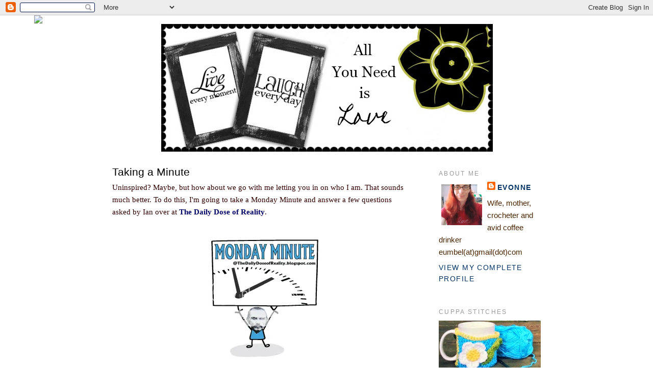

--- FILE ---
content_type: text/html; charset=UTF-8
request_url: http://www.theumbels.com/2010/04/taking-minute.html?showComment=1271708689689
body_size: 15527
content:
<!DOCTYPE html>
<html dir='ltr' xmlns='http://www.w3.org/1999/xhtml' xmlns:b='http://www.google.com/2005/gml/b' xmlns:data='http://www.google.com/2005/gml/data' xmlns:expr='http://www.google.com/2005/gml/expr'>
<head>
<link href='https://www.blogger.com/static/v1/widgets/55013136-widget_css_bundle.css' rel='stylesheet' type='text/css'/>
<meta content='text/html; charset=UTF-8' http-equiv='Content-Type'/>
<meta content='blogger' name='generator'/>
<link href='http://www.theumbels.com/favicon.ico' rel='icon' type='image/x-icon'/>
<link href='http://www.theumbels.com/2010/04/taking-minute.html' rel='canonical'/>
<link rel="alternate" type="application/atom+xml" title="All You Need is Love - Atom" href="http://www.theumbels.com/feeds/posts/default" />
<link rel="alternate" type="application/rss+xml" title="All You Need is Love - RSS" href="http://www.theumbels.com/feeds/posts/default?alt=rss" />
<link rel="service.post" type="application/atom+xml" title="All You Need is Love - Atom" href="https://www.blogger.com/feeds/3809331509777874056/posts/default" />

<link rel="alternate" type="application/atom+xml" title="All You Need is Love - Atom" href="http://www.theumbels.com/feeds/6110864938665257287/comments/default" />
<!--Can't find substitution for tag [blog.ieCssRetrofitLinks]-->
<link href='http://i995.photobucket.com/albums/af80/igreenberg/mondayminut250.png' rel='image_src'/>
<meta content='http://www.theumbels.com/2010/04/taking-minute.html' property='og:url'/>
<meta content='Taking a Minute' property='og:title'/>
<meta content='Uninspired?  Maybe, but how about we go with me letting you in on who I am.  That sounds much better.  To do this, I&#39;m going to take a Monda...' property='og:description'/>
<meta content='https://lh3.googleusercontent.com/blogger_img_proxy/AEn0k_s-I5q-kI9Gysys3HThIaj3gNWlGeJf8iw0t0V_CivoLz6rOT1LotAbG50luVVTaHTIh8_hHFfG79siZTM_8tuJW2ZZWxQelzLQ-3q3hnTzpzSA1GK4R2hV4YvhOFpqcFVxwfhxEYjTTA=w1200-h630-p-k-no-nu' property='og:image'/>
<title>All You Need is Love: Taking a Minute</title>
<style id='page-skin-1' type='text/css'><!--
/*
-----------------------------------------------
Blogger Template Style
Name:     Minima
Date:     26 Feb 2004
Updated by: Blogger Team
----------------------------------------------- */
/* Variable definitions
====================
<Variable name="bgcolor" description="Page Background Color"
type="color" default="#fff">
<Variable name="textcolor" description="Text Color"
type="color" default="#333">
<Variable name="linkcolor" description="Link Color"
type="color" default="#58a">
<Variable name="pagetitlecolor" description="Blog Title Color"
type="color" default="#666">
<Variable name="descriptioncolor" description="Blog Description Color"
type="color" default="#999">
<Variable name="titlecolor" description="Post Title Color"
type="color" default="#c60">
<Variable name="bordercolor" description="Border Color"
type="color" default="#ccc">
<Variable name="sidebarcolor" description="Sidebar Title Color"
type="color" default="#999">
<Variable name="sidebartextcolor" description="Sidebar Text Color"
type="color" default="#666">
<Variable name="visitedlinkcolor" description="Visited Link Color"
type="color" default="#999">
<Variable name="bodyfont" description="Text Font"
type="font" default="normal normal 100% Georgia, Serif">
<Variable name="headerfont" description="Sidebar Title Font"
type="font"
default="normal normal 78% 'Trebuchet MS',Trebuchet,Arial,Verdana,Sans-serif">
<Variable name="pagetitlefont" description="Blog Title Font"
type="font"
default="normal normal 200% Georgia, Serif">
<Variable name="descriptionfont" description="Blog Description Font"
type="font"
default="normal normal 78% 'Trebuchet MS', Trebuchet, Arial, Verdana, Sans-serif">
<Variable name="postfooterfont" description="Post Footer Font"
type="font"
default="normal normal 78% 'Trebuchet MS', Trebuchet, Arial, Verdana, Sans-serif">
<Variable name="startSide" description="Side where text starts in blog language"
type="automatic" default="left">
<Variable name="endSide" description="Side where text ends in blog language"
type="automatic" default="right">
*/
/* Use this with templates/template-twocol.html */
body {
background:#ffffff;
margin:0;
color:#4c2600;
font:x-small Georgia Serif;
font-size/* */:/**/small;
font-size: /**/small;
text-align: center;
}
a:link {
color:#003366;
text-decoration:none;
}
a:visited {
color:#999999;
text-decoration:none;
}
a:hover {
color:#000000;
text-decoration:underline;
}
a img {
border-width:0;
}
/* Header
-----------------------------------------------
*/
#header-wrapper {
width:660px;
margin:0 auto 10px;
border:1px solid #ffffff;
}
#header-inner {
background-position: center;
margin-left: auto;
margin-right: auto;
}
#header {
margin: 5px;
border: 1px solid #ffffff;
text-align: center;
color:#666666;
}
#header h1 {
margin:5px 5px 0;
padding:15px 20px .25em;
line-height:1.2em;
text-transform:uppercase;
letter-spacing:.2em;
font: normal normal 200% Georgia, Serif;
}
#header a {
color:#666666;
text-decoration:none;
}
#header a:hover {
color:#666666;
}
#header .description {
margin:0 5px 5px;
padding:0 20px 15px;
max-width:700px;
text-transform:uppercase;
letter-spacing:.2em;
line-height: 1.4em;
font: normal normal 78% 'Trebuchet MS', Trebuchet, Arial, Verdana, Sans-serif;
color: #999999;
}
#header img {
margin-left: auto;
margin-right: auto;
}
/* Outer-Wrapper
----------------------------------------------- */
#outer-wrapper {
width: 840px;
margin:0 auto;
padding:10px;
text-align:left;
font: normal normal 15px 'Trebuchet MS', Trebuchet, sans-serif;;
}
#main-wrapper {
width: 575px;
float: left;
word-wrap: break-word; /* fix for long text breaking sidebar float in IE */
overflow: hidden;     /* fix for long non-text content breaking IE sidebar float */
}
#sidebar-wrapper {
width: 200px;
float: right;
word-wrap: break-word; /* fix for long text breaking sidebar float in IE */
overflow: hidden;      /* fix for long non-text content breaking IE sidebar float */
}
/* Headings
----------------------------------------------- */
h2 {
margin:1.5em 0 .75em;
font:normal normal 78% 'Trebuchet MS',Trebuchet,Arial,Verdana,Sans-serif;
line-height: 1.4em;
text-transform:uppercase;
letter-spacing:.2em;
color:#999999;
}
/* Posts
-----------------------------------------------
*/
h2.date-header {
margin:1.5em 0 .5em;
}
.post {
margin:.5em 0 1.5em;
border-bottom:1px dotted #ffffff;
padding-bottom:1.5em;
}
.post h3 {
margin:.25em 0 0;
padding:0 0 4px;
font-size:140%;
font-weight:normal;
line-height:1.4em;
color:#000000;
}
.post h3 a, .post h3 a:visited, .post h3 strong {
display:block;
text-decoration:none;
color:#000000;
font-weight:normal;
}
.post h3 strong, .post h3 a:hover {
color:#4c2600;
}
.post-body {
margin:0 0 .75em;
line-height:1.6em;
}
.post-body blockquote {
line-height:1.3em;
}
.post-footer {
margin: .75em 0;
color:#999999;
text-transform:uppercase;
letter-spacing:.1em;
font: normal normal 95% 'Trebuchet MS', Trebuchet, Arial, Verdana, Sans-serif;
line-height: 1.4em;
}
.comment-link {
margin-left:.6em;
}
.post img, table.tr-caption-container {
padding:4px;
border:1px solid #ffffff;
}
.tr-caption-container img {
border: none;
padding: 0;
}
.post blockquote {
margin:1em 20px;
}
.post blockquote p {
margin:.75em 0;
}
/* Comments
----------------------------------------------- */
#comments h4 {
margin:1em 0;
font-weight: bold;
line-height: 1.4em;
text-transform:uppercase;
letter-spacing:.2em;
color: #999999;
}
#comments-block {
margin:1em 0 1.5em;
line-height:1.6em;
}
#comments-block .comment-author {
margin:.5em 0;
}
#comments-block .comment-body {
margin:.25em 0 0;
}
#comments-block .comment-footer {
margin:-.25em 0 2em;
line-height: 1.4em;
text-transform:uppercase;
letter-spacing:.1em;
}
#comments-block .comment-body p {
margin:0 0 .75em;
}
.deleted-comment {
font-style:italic;
color:gray;
}
#blog-pager-newer-link {
float: left;
}
#blog-pager-older-link {
float: right;
}
#blog-pager {
text-align: center;
}
.feed-links {
clear: both;
line-height: 2.5em;
}
/* Sidebar Content
----------------------------------------------- */
.sidebar {
color: #4c2600;
line-height: 1.5em;
}
.sidebar ul {
list-style:none;
margin:0 0 0;
padding:0 0 0;
}
.sidebar li {
margin:0;
padding-top:0;
padding-right:0;
padding-bottom:.25em;
padding-left:15px;
text-indent:-15px;
line-height:1.5em;
}
.sidebar .widget, .main .widget {
border-bottom:1px dotted #ffffff;
margin:0 0 1.5em;
padding:0 0 1.5em;
}
.main .Blog {
border-bottom-width: 0;
}
/* Profile
----------------------------------------------- */
.profile-img {
float: left;
margin-top: 0;
margin-right: 5px;
margin-bottom: 5px;
margin-left: 0;
padding: 4px;
border: 1px solid #ffffff;
}
.profile-data {
margin:0;
text-transform:uppercase;
letter-spacing:.1em;
font: normal normal 95% 'Trebuchet MS', Trebuchet, Arial, Verdana, Sans-serif;
color: #999999;
font-weight: bold;
line-height: 1.6em;
}
.profile-datablock {
margin:.5em 0 .5em;
}
.profile-textblock {
margin: 0.5em 0;
line-height: 1.6em;
}
.profile-link {
font: normal normal 95% 'Trebuchet MS', Trebuchet, Arial, Verdana, Sans-serif;
text-transform: uppercase;
letter-spacing: .1em;
}
/* Footer
----------------------------------------------- */
#footer {
width:660px;
clear:both;
margin:0 auto;
padding-top:15px;
line-height: 1.6em;
text-transform:uppercase;
letter-spacing:.1em;
text-align: center;
}

--></style>
<link href='http://www.iconj.com/ico/t/4/t4e8ojxoil.ico' rel='shortcut icon'/>
<link href='http://loveisall.webs.com/sifr.css' media='all' rel='stylesheet' type='text/css'/>
<script src='http://loveisall.webs.com/sifr.js' type='text/javascript'></script>
<script src='http://loveisall.webs.com/blogger-sifr.js' type='text/javascript'></script>
<link href='https://www.blogger.com/dyn-css/authorization.css?targetBlogID=3809331509777874056&amp;zx=1b92b9e7-5db2-498d-bf3a-ec3c33570eae' media='none' onload='if(media!=&#39;all&#39;)media=&#39;all&#39;' rel='stylesheet'/><noscript><link href='https://www.blogger.com/dyn-css/authorization.css?targetBlogID=3809331509777874056&amp;zx=1b92b9e7-5db2-498d-bf3a-ec3c33570eae' rel='stylesheet'/></noscript>
<meta name='google-adsense-platform-account' content='ca-host-pub-1556223355139109'/>
<meta name='google-adsense-platform-domain' content='blogspot.com'/>

</head>
<body>
<div class='navbar section' id='navbar'><div class='widget Navbar' data-version='1' id='Navbar1'><script type="text/javascript">
    function setAttributeOnload(object, attribute, val) {
      if(window.addEventListener) {
        window.addEventListener('load',
          function(){ object[attribute] = val; }, false);
      } else {
        window.attachEvent('onload', function(){ object[attribute] = val; });
      }
    }
  </script>
<div id="navbar-iframe-container"></div>
<script type="text/javascript" src="https://apis.google.com/js/platform.js"></script>
<script type="text/javascript">
      gapi.load("gapi.iframes:gapi.iframes.style.bubble", function() {
        if (gapi.iframes && gapi.iframes.getContext) {
          gapi.iframes.getContext().openChild({
              url: 'https://www.blogger.com/navbar/3809331509777874056?po\x3d6110864938665257287\x26origin\x3dhttp://www.theumbels.com',
              where: document.getElementById("navbar-iframe-container"),
              id: "navbar-iframe"
          });
        }
      });
    </script><script type="text/javascript">
(function() {
var script = document.createElement('script');
script.type = 'text/javascript';
script.src = '//pagead2.googlesyndication.com/pagead/js/google_top_exp.js';
var head = document.getElementsByTagName('head')[0];
if (head) {
head.appendChild(script);
}})();
</script>
</div></div>
<div id='outer-wrapper'><div id='wrap2'>
<!-- skip links for text browsers -->
<span id='skiplinks' style='display:none;'>
<a href='#main'>skip to main </a> |
      <a href='#sidebar'>skip to sidebar</a>
</span>
<div id='header-wrapper'>
<div class='header section' id='header'><div class='widget Header' data-version='1' id='Header1'>
<div id='header-inner'>
<a href='http://www.theumbels.com/' style='display: block'>
<img alt='All You Need is Love' height='250px; ' id='Header1_headerimg' src='https://blogger.googleusercontent.com/img/b/R29vZ2xl/AVvXsEj4z_7Fy8-fdRQzvJfoMvliMY8WXsNTsEAbtK90qAVyVECp3ovC6GgA8nvUfAiOdWxuQtgrEcxTmIR_Io1lFB08fv_i6vRlKYFPVMzdf9501VWiC9fHMq6lUMl3JuDo7VYBmZkbRZNZwY8/s650/puckerupbannercopy.jpg' style='display: block' width='650px; '/>
</a>
</div>
</div></div>
</div>
<div id='content-wrapper'>
<div id='crosscol-wrapper' style='text-align:center'>
<div class='crosscol no-items section' id='crosscol'></div>
</div>
<div id='main-wrapper'>
<div class='main section' id='main'><div class='widget Blog' data-version='1' id='Blog1'>
<div class='blog-posts hfeed'>

          <div class="date-outer">
        

          <div class="date-posts">
        
<div class='post-outer'>
<div class='post hentry'>
<a name='6110864938665257287'></a>
<h3 class='post-title entry-title'>
<a href='http://www.theumbels.com/2010/04/taking-minute.html'>Taking a Minute</a>
</h3>
<div class='post-header-line-1'></div>
<div class='post-body entry-content'>
<span style="color: rgb(51, 0, 0);font-family:trebuchet ms;" >Uninspired?  Maybe, but how about we go with me letting you in on who I am.  That sounds much better.  To do this, I'm going to take a Monday Minute and answer a few questions asked by Ian over at <a href="http://thedailydoseofreality.blogspot.com/" style="font-weight: bold; color: rgb(0, 0, 102);" target="_blank">The Daily Dose of Reality</a>.<br /><br /><center><a href="http://thedailydoseofreality.blogspot.com/2010/04/monday-minute-for-4192010.html" target="_blank" title="Monday Minute"><img alt="Monday Minute" border="0" src="http://i995.photobucket.com/albums/af80/igreenberg/mondayminut250.png" /></a></center><br /></span><b>1 - Ever take a shit in the woods?<br /></b><span style="color: rgb(51, 0, 0);"><span style="font-family:trebuchet ms;">If by "in the woods' you mean an outhouse placed at the far end of a camp site, then yes.  A few years ago we went camping with some friends.  One of our friend's family had a cabin.  I'm still trying to figure out how this cabin had electricity, a stove, a microwave, and running water, but no bathroom other than the outhouse.<br /><br /><br /></span></span><b>2 - If you won $1,000, what's the  first thing you would do with it  besides give me a cut?</b><b><span style="color: rgb(51, 0, 0);"><span style="font-family:trebuchet ms;"></span></span><br /></b><span style="color: rgb(51, 0, 0);"><span style="font-family:trebuchet ms;">The first thing I would do would get myself pampered with a decent haircut.  If that's the kind of cut you mean, than you are more than welcome to come with me!  When I go to the hairdresser I went to growing up, as opposed to the el-cheepo one closer to my house, I always get an awesome haircut.  I vow to go back in 6-8 weeks for a trim, but then I never go.  This results in long bushy, uncontrollable hair.  Now you see why my hair is almost always in a ponytail!<br /><br />After getting a haircut, I would treat myself to some new clothes.  I'm always buying things for the kids, so anything that I want gets put n the back burner.  This would be the perfect opportunity to spoil myself, even though I would probably pick them up something little anyway.<br /><br /></span></span><b>3 - What's  your favorite phrase?</b><br /><span style="color: rgb(51, 0, 0);"><span style="font-family:trebuchet ms;"><span style="color: rgb(51, 0, 0);"><span style="font-family:trebuchet ms;">My favorite word is "awesome" and I'm sure I say it way more than necessary.  As for actual phrases... it's hockey season, and more importantly, hockey playoffs.  Let me just sneak it in here that my boys are on fire!  Go, Pens, go!  Ok, back to phrases.  The Pens have this guy that does the commentary for their games - Mike Lange.  He used to do the tv games, a bunch of stuff happened, and now he's on the radio.  Mike Lange has some awesome phrases.  Not one of them makes sense, except for maybe "Elvis has left the building".  <a href="http://en.wikiquote.org/wiki/Mike_Lange" style="font-weight: bold; color: rgb(0, 0, 102);" target="_blank">Here's a link</a> to a few of his most common, but my favorite is one I heard this morning.  "Well, shave my beard with a rusty razor!"  See, makes no sense.<br /><br /></span></span></span></span><b>4 - Fill in the blank - the world would be a  better place if ______  left the planet.<br /><span style="color: rgb(51, 0, 0);"><span style="font-family:trebuchet ms;"></span></span></b><span style="color: rgb(51, 0, 0);"><span style="font-family:trebuchet ms;">Stupid people.  Enough said!<br /><br /><br /></span></span><b>5 -  How do you take your coffee or tea?<br /></b><span style="color: rgb(51, 0, 0);"><span style="font-family:trebuchet ms;">Like my man - hot and strong!</span></span><b><span style="color: rgb(51, 0, 0);"><span style="font-family:trebuchet ms;"></span></span><br /></b><br /><br /><span style="color: rgb(51, 0, 0);font-family:trebuchet ms;" >Until next time...</span>.<br /><center><br /><img src="http://i452.photobucket.com/albums/qq250/smiles4jude/Sports/Steelers-1-1.gif" style="width: 193px; height: 187px;" /></center>
<p><div style='float:left; margin-bottom:10px;'>
<script type='text/javascript'>
tweetmeme_url = 'http://www.theumbels.com/2010/04/taking-minute.html';
tweetmeme_source ='_MamaJules_';
</script>
<script src='http://tweetmeme.com/i/scripts/button.js' type='text/javascript'> </script>
</div>
</p>
<div style='clear: both;'></div>
</div>
<div class='post-footer'>
<div class='post-footer-line post-footer-line-1'><span class='post-author vcard'>
</span>
<span class='post-timestamp'>
at
<a class='timestamp-link' href='http://www.theumbels.com/2010/04/taking-minute.html' rel='bookmark' title='permanent link'><abbr class='published' title='2010-04-19T08:41:00-04:00'>4/19/2010</abbr></a>
</span>
</div>
<div class='post-footer-line post-footer-line-2'><span class='post-comment-link'>
</span>
<span class='post-labels'>
</span>
<span class='post-icons'>
<span class='item-control blog-admin pid-771497906'>
<a href='https://www.blogger.com/post-edit.g?blogID=3809331509777874056&postID=6110864938665257287&from=pencil' title='Edit Post'>
<img alt='' class='icon-action' height='18' src='https://resources.blogblog.com/img/icon18_edit_allbkg.gif' width='18'/>
</a>
</span>
</span>
</div>
<div class='post-footer-line post-footer-line-3'></div>
</div>
</div>
<div class='comments' id='comments'>
<a name='comments'></a>
<h4>9 comments:</h4>
<div id='Blog1_comments-block-wrapper'>
<dl class='avatar-comment-indent' id='comments-block'>
<dt class='comment-author ' id='c6173885130904560155'>
<a name='c6173885130904560155'></a>
<div class="avatar-image-container vcard"><span dir="ltr"><a href="https://www.blogger.com/profile/05008496338777404036" target="" rel="nofollow" onclick="" class="avatar-hovercard" id="av-6173885130904560155-05008496338777404036"><img src="https://resources.blogblog.com/img/blank.gif" width="35" height="35" class="delayLoad" style="display: none;" longdesc="//blogger.googleusercontent.com/img/b/R29vZ2xl/AVvXsEjbkcQy-sjrDC3seTwgccVhXXXd9b6qeBFZ7KfllNZXOeS49Kl7k0t5PlQfWeKjS-dAtakqzZD2vinT2aY9WCSmZFNSttTGzBpTMAe7KZXil3IrOiMWDfuJlNtjbJf70eg/s45-c/Kmama2.jpg" alt="" title="Kmama">

<noscript><img src="//blogger.googleusercontent.com/img/b/R29vZ2xl/AVvXsEjbkcQy-sjrDC3seTwgccVhXXXd9b6qeBFZ7KfllNZXOeS49Kl7k0t5PlQfWeKjS-dAtakqzZD2vinT2aY9WCSmZFNSttTGzBpTMAe7KZXil3IrOiMWDfuJlNtjbJf70eg/s45-c/Kmama2.jpg" width="35" height="35" class="photo" alt=""></noscript></a></span></div>
<a href='https://www.blogger.com/profile/05008496338777404036' rel='nofollow'>Kmama</a>
said...
</dt>
<dd class='comment-body' id='Blog1_cmt-6173885130904560155'>
<p>
LOL at the hockey commentator.  I love funny sayings like that!
</p>
</dd>
<dd class='comment-footer'>
<span class='comment-timestamp'>
<a href='http://www.theumbels.com/2010/04/taking-minute.html?showComment=1271684615924#c6173885130904560155' title='comment permalink'>
April 19, 2010 at 9:43&#8239;AM
</a>
<span class='item-control blog-admin pid-837685173'>
<a class='comment-delete' href='https://www.blogger.com/comment/delete/3809331509777874056/6173885130904560155' title='Delete Comment'>
<img src='https://resources.blogblog.com/img/icon_delete13.gif'/>
</a>
</span>
</span>
</dd>
<dt class='comment-author ' id='c8093274580352451201'>
<a name='c8093274580352451201'></a>
<div class="avatar-image-container vcard"><span dir="ltr"><a href="https://www.blogger.com/profile/10513249357085004389" target="" rel="nofollow" onclick="" class="avatar-hovercard" id="av-8093274580352451201-10513249357085004389"><img src="https://resources.blogblog.com/img/blank.gif" width="35" height="35" class="delayLoad" style="display: none;" longdesc="//blogger.googleusercontent.com/img/b/R29vZ2xl/AVvXsEiYr1B03dST8pmoS4lLEknh4ldIl0_7nWffNyLQG-13GZxFrELSCulk0sNDU1NuHafjG4CaJGNDv6-dVW0hrCPNeDNiz7zLGKYfUwE0vXkQMt5R_UGEAD0gKFGYb4rGn-I/s45-c/IMG_2671.jpg" alt="" title="Amy">

<noscript><img src="//blogger.googleusercontent.com/img/b/R29vZ2xl/AVvXsEiYr1B03dST8pmoS4lLEknh4ldIl0_7nWffNyLQG-13GZxFrELSCulk0sNDU1NuHafjG4CaJGNDv6-dVW0hrCPNeDNiz7zLGKYfUwE0vXkQMt5R_UGEAD0gKFGYb4rGn-I/s45-c/IMG_2671.jpg" width="35" height="35" class="photo" alt=""></noscript></a></span></div>
<a href='https://www.blogger.com/profile/10513249357085004389' rel='nofollow'>Amy</a>
said...
</dt>
<dd class='comment-body' id='Blog1_cmt-8093274580352451201'>
<p>
this was a pretty interesting question and answers.. <br /><br />I love sweet tea.. Thanks for the nice comments today..
</p>
</dd>
<dd class='comment-footer'>
<span class='comment-timestamp'>
<a href='http://www.theumbels.com/2010/04/taking-minute.html?showComment=1271686709179#c8093274580352451201' title='comment permalink'>
April 19, 2010 at 10:18&#8239;AM
</a>
<span class='item-control blog-admin pid-1107077776'>
<a class='comment-delete' href='https://www.blogger.com/comment/delete/3809331509777874056/8093274580352451201' title='Delete Comment'>
<img src='https://resources.blogblog.com/img/icon_delete13.gif'/>
</a>
</span>
</span>
</dd>
<dt class='comment-author ' id='c277169231605170659'>
<a name='c277169231605170659'></a>
<div class="avatar-image-container avatar-stock"><span dir="ltr"><img src="//resources.blogblog.com/img/blank.gif" width="35" height="35" alt="" title="Anonymous">

</span></div>
Anonymous
said...
</dt>
<dd class='comment-body' id='Blog1_cmt-277169231605170659'>
<p>
great questions..and your answers...priceless;)
</p>
</dd>
<dd class='comment-footer'>
<span class='comment-timestamp'>
<a href='http://www.theumbels.com/2010/04/taking-minute.html?showComment=1271693125571#c277169231605170659' title='comment permalink'>
April 19, 2010 at 12:05&#8239;PM
</a>
<span class='item-control blog-admin pid-569254222'>
<a class='comment-delete' href='https://www.blogger.com/comment/delete/3809331509777874056/277169231605170659' title='Delete Comment'>
<img src='https://resources.blogblog.com/img/icon_delete13.gif'/>
</a>
</span>
</span>
</dd>
<dt class='comment-author ' id='c2441057707713045133'>
<a name='c2441057707713045133'></a>
<div class="avatar-image-container vcard"><span dir="ltr"><a href="https://www.blogger.com/profile/03973364439253187908" target="" rel="nofollow" onclick="" class="avatar-hovercard" id="av-2441057707713045133-03973364439253187908"><img src="https://resources.blogblog.com/img/blank.gif" width="35" height="35" class="delayLoad" style="display: none;" longdesc="//blogger.googleusercontent.com/img/b/R29vZ2xl/AVvXsEig-JOkKV2HzAZcQbS5PsFr5lwBuGbMPO9evkVO2cfz039QluKMex4zRK5Tj2YLGPYLkN4GR3FiD0PScm9pA7Mas66IgVPcuzr1n7gEJuHxugn-17QR85OCf-di---8CJQ/s45-c/mercurialbutton.jpg" alt="" title="My Mercurial Nature">

<noscript><img src="//blogger.googleusercontent.com/img/b/R29vZ2xl/AVvXsEig-JOkKV2HzAZcQbS5PsFr5lwBuGbMPO9evkVO2cfz039QluKMex4zRK5Tj2YLGPYLkN4GR3FiD0PScm9pA7Mas66IgVPcuzr1n7gEJuHxugn-17QR85OCf-di---8CJQ/s45-c/mercurialbutton.jpg" width="35" height="35" class="photo" alt=""></noscript></a></span></div>
<a href='https://www.blogger.com/profile/03973364439253187908' rel='nofollow'>My Mercurial Nature</a>
said...
</dt>
<dd class='comment-body' id='Blog1_cmt-2441057707713045133'>
<p>
I&#39;m convinced that all sports commentators have zero control over what comes out of their mouths! Too funny!
</p>
</dd>
<dd class='comment-footer'>
<span class='comment-timestamp'>
<a href='http://www.theumbels.com/2010/04/taking-minute.html?showComment=1271694126078#c2441057707713045133' title='comment permalink'>
April 19, 2010 at 12:22&#8239;PM
</a>
<span class='item-control blog-admin pid-246618299'>
<a class='comment-delete' href='https://www.blogger.com/comment/delete/3809331509777874056/2441057707713045133' title='Delete Comment'>
<img src='https://resources.blogblog.com/img/icon_delete13.gif'/>
</a>
</span>
</span>
</dd>
<dt class='comment-author ' id='c2983054256457317647'>
<a name='c2983054256457317647'></a>
<div class="avatar-image-container vcard"><span dir="ltr"><a href="https://www.blogger.com/profile/02529859630615522678" target="" rel="nofollow" onclick="" class="avatar-hovercard" id="av-2983054256457317647-02529859630615522678"><img src="https://resources.blogblog.com/img/blank.gif" width="35" height="35" class="delayLoad" style="display: none;" longdesc="//blogger.googleusercontent.com/img/b/R29vZ2xl/AVvXsEgjaAv1UqBxHnPaA-QAQy_0CuhqEIn_zyu8dHhLw3talP6Cxc6xsUpeF_XH3AApkmWjx-B-G73Kl6FMDzEnrObRdsPBTiYvdOv2ehd5pJG3Pf9O4SU3uA7OLPnXWLHspg/s45-c/Moroni-Temple-Icon.png" alt="" title="Claremont First Ward">

<noscript><img src="//blogger.googleusercontent.com/img/b/R29vZ2xl/AVvXsEgjaAv1UqBxHnPaA-QAQy_0CuhqEIn_zyu8dHhLw3talP6Cxc6xsUpeF_XH3AApkmWjx-B-G73Kl6FMDzEnrObRdsPBTiYvdOv2ehd5pJG3Pf9O4SU3uA7OLPnXWLHspg/s45-c/Moroni-Temple-Icon.png" width="35" height="35" class="photo" alt=""></noscript></a></span></div>
<a href='https://www.blogger.com/profile/02529859630615522678' rel='nofollow'>Claremont First Ward</a>
said...
</dt>
<dd class='comment-body' id='Blog1_cmt-2983054256457317647'>
<p>
Fun.  I use fabulous way too much.  :)
</p>
</dd>
<dd class='comment-footer'>
<span class='comment-timestamp'>
<a href='http://www.theumbels.com/2010/04/taking-minute.html?showComment=1271699187676#c2983054256457317647' title='comment permalink'>
April 19, 2010 at 1:46&#8239;PM
</a>
<span class='item-control blog-admin pid-1403336268'>
<a class='comment-delete' href='https://www.blogger.com/comment/delete/3809331509777874056/2983054256457317647' title='Delete Comment'>
<img src='https://resources.blogblog.com/img/icon_delete13.gif'/>
</a>
</span>
</span>
</dd>
<dt class='comment-author ' id='c7975894096871011611'>
<a name='c7975894096871011611'></a>
<div class="avatar-image-container vcard"><span dir="ltr"><a href="https://www.blogger.com/profile/04556269711717106127" target="" rel="nofollow" onclick="" class="avatar-hovercard" id="av-7975894096871011611-04556269711717106127"><img src="https://resources.blogblog.com/img/blank.gif" width="35" height="35" class="delayLoad" style="display: none;" longdesc="//blogger.googleusercontent.com/img/b/R29vZ2xl/AVvXsEirawYojPb6WYdauQYRD_hEuFQ4H9pU0z-XeoMnm0Odth5ONpL8v7Q1nMeqYS1WhFPlPFPVax-4PL3gOUd_1arRjkME3piWWErz7BVPhQaV7lDzwLV-RqnxPK6lhi7XKQ/s45-c/*" alt="" title="Christina">

<noscript><img src="//blogger.googleusercontent.com/img/b/R29vZ2xl/AVvXsEirawYojPb6WYdauQYRD_hEuFQ4H9pU0z-XeoMnm0Odth5ONpL8v7Q1nMeqYS1WhFPlPFPVax-4PL3gOUd_1arRjkME3piWWErz7BVPhQaV7lDzwLV-RqnxPK6lhi7XKQ/s45-c/*" width="35" height="35" class="photo" alt=""></noscript></a></span></div>
<a href='https://www.blogger.com/profile/04556269711717106127' rel='nofollow'>Christina</a>
said...
</dt>
<dd class='comment-body' id='Blog1_cmt-7975894096871011611'>
<p>
I love your answers to #4 and #5!
</p>
</dd>
<dd class='comment-footer'>
<span class='comment-timestamp'>
<a href='http://www.theumbels.com/2010/04/taking-minute.html?showComment=1271706499968#c7975894096871011611' title='comment permalink'>
April 19, 2010 at 3:48&#8239;PM
</a>
<span class='item-control blog-admin pid-448031706'>
<a class='comment-delete' href='https://www.blogger.com/comment/delete/3809331509777874056/7975894096871011611' title='Delete Comment'>
<img src='https://resources.blogblog.com/img/icon_delete13.gif'/>
</a>
</span>
</span>
</dd>
<dt class='comment-author ' id='c2353410423469320963'>
<a name='c2353410423469320963'></a>
<div class="avatar-image-container vcard"><span dir="ltr"><a href="https://www.blogger.com/profile/10791317184998122691" target="" rel="nofollow" onclick="" class="avatar-hovercard" id="av-2353410423469320963-10791317184998122691"><img src="https://resources.blogblog.com/img/blank.gif" width="35" height="35" class="delayLoad" style="display: none;" longdesc="//2.bp.blogspot.com/_2lxDyzq0fX0/TIHQyRHRpTI/AAAAAAAAAXM/KsM1kWZPlb4/S45-s35/PurpleHairProfilePic%2Bsm.jpg" alt="" title="Kristin">

<noscript><img src="//2.bp.blogspot.com/_2lxDyzq0fX0/TIHQyRHRpTI/AAAAAAAAAXM/KsM1kWZPlb4/S45-s35/PurpleHairProfilePic%2Bsm.jpg" width="35" height="35" class="photo" alt=""></noscript></a></span></div>
<a href='https://www.blogger.com/profile/10791317184998122691' rel='nofollow'>Kristin</a>
said...
</dt>
<dd class='comment-body' id='Blog1_cmt-2353410423469320963'>
<p>
What a fun group of questions.  Love your answer to #4
</p>
</dd>
<dd class='comment-footer'>
<span class='comment-timestamp'>
<a href='http://www.theumbels.com/2010/04/taking-minute.html?showComment=1271708689689#c2353410423469320963' title='comment permalink'>
April 19, 2010 at 4:24&#8239;PM
</a>
<span class='item-control blog-admin pid-754138766'>
<a class='comment-delete' href='https://www.blogger.com/comment/delete/3809331509777874056/2353410423469320963' title='Delete Comment'>
<img src='https://resources.blogblog.com/img/icon_delete13.gif'/>
</a>
</span>
</span>
</dd>
<dt class='comment-author ' id='c7344605051204093148'>
<a name='c7344605051204093148'></a>
<div class="avatar-image-container vcard"><span dir="ltr"><a href="https://www.blogger.com/profile/06811697675090627618" target="" rel="nofollow" onclick="" class="avatar-hovercard" id="av-7344605051204093148-06811697675090627618"><img src="https://resources.blogblog.com/img/blank.gif" width="35" height="35" class="delayLoad" style="display: none;" longdesc="//blogger.googleusercontent.com/img/b/R29vZ2xl/AVvXsEjkcOpwFoaEDMNTEuhS4KJxz0YfAi96Jl7o4Q1il-jG3-AxhbbUbdk4fZJnFvjbjI0SMqUtYGfoEfGeChJlZ6EcyDVAC_KC5ln013ZZX3JnpN3MQfyqjCzSsoOCt_h2dA/s45-c/shell+600.jpg" alt="" title="Shell">

<noscript><img src="//blogger.googleusercontent.com/img/b/R29vZ2xl/AVvXsEjkcOpwFoaEDMNTEuhS4KJxz0YfAi96Jl7o4Q1il-jG3-AxhbbUbdk4fZJnFvjbjI0SMqUtYGfoEfGeChJlZ6EcyDVAC_KC5ln013ZZX3JnpN3MQfyqjCzSsoOCt_h2dA/s45-c/shell+600.jpg" width="35" height="35" class="photo" alt=""></noscript></a></span></div>
<a href='https://www.blogger.com/profile/06811697675090627618' rel='nofollow'>Shell</a>
said...
</dt>
<dd class='comment-body' id='Blog1_cmt-7344605051204093148'>
<p>
I love those hockey phrases!
</p>
</dd>
<dd class='comment-footer'>
<span class='comment-timestamp'>
<a href='http://www.theumbels.com/2010/04/taking-minute.html?showComment=1271723151095#c7344605051204093148' title='comment permalink'>
April 19, 2010 at 8:25&#8239;PM
</a>
<span class='item-control blog-admin pid-31554109'>
<a class='comment-delete' href='https://www.blogger.com/comment/delete/3809331509777874056/7344605051204093148' title='Delete Comment'>
<img src='https://resources.blogblog.com/img/icon_delete13.gif'/>
</a>
</span>
</span>
</dd>
<dt class='comment-author ' id='c8321958506544795197'>
<a name='c8321958506544795197'></a>
<div class="avatar-image-container avatar-stock"><span dir="ltr"><img src="//resources.blogblog.com/img/blank.gif" width="35" height="35" alt="" title="Anonymous">

</span></div>
Anonymous
said...
</dt>
<dd class='comment-body' id='Blog1_cmt-8321958506544795197'>
<p>
I like the way you think, Evonne. How did you know I also take my coffee that way?
</p>
</dd>
<dd class='comment-footer'>
<span class='comment-timestamp'>
<a href='http://www.theumbels.com/2010/04/taking-minute.html?showComment=1271723998899#c8321958506544795197' title='comment permalink'>
April 19, 2010 at 8:39&#8239;PM
</a>
<span class='item-control blog-admin pid-569254222'>
<a class='comment-delete' href='https://www.blogger.com/comment/delete/3809331509777874056/8321958506544795197' title='Delete Comment'>
<img src='https://resources.blogblog.com/img/icon_delete13.gif'/>
</a>
</span>
</span>
</dd>
</dl>
</div>
<p class='comment-footer'>
<a href='https://www.blogger.com/comment/fullpage/post/3809331509777874056/6110864938665257287' onclick='javascript:window.open(this.href, "bloggerPopup", "toolbar=0,location=0,statusbar=1,menubar=0,scrollbars=yes,width=640,height=500"); return false;'>Post a Comment</a>
</p>
</div>
</div>

        </div></div>
      
</div>
<div class='blog-pager' id='blog-pager'>
<span id='blog-pager-newer-link'>
<a class='blog-pager-newer-link' href='http://www.theumbels.com/2010/04/hi-nice-to-meet-you.html' id='Blog1_blog-pager-newer-link' title='Newer Post'>Newer Post</a>
</span>
<span id='blog-pager-older-link'>
<a class='blog-pager-older-link' href='http://www.theumbels.com/2010/04/through-hell-and-high-water.html' id='Blog1_blog-pager-older-link' title='Older Post'>Older Post</a>
</span>
<a class='home-link' href='http://www.theumbels.com/'>Home</a>
</div>
<div class='clear'></div>
<div class='post-feeds'>
<div class='feed-links'>
Subscribe to:
<a class='feed-link' href='http://www.theumbels.com/feeds/6110864938665257287/comments/default' target='_blank' type='application/atom+xml'>Post Comments (Atom)</a>
</div>
</div>
</div></div>
</div>
<div id='sidebar-wrapper'>
<div class='sidebar section' id='sidebar'><div class='widget Profile' data-version='1' id='Profile1'>
<h2>About Me</h2>
<div class='widget-content'>
<a href='https://www.blogger.com/profile/18053569885496919527'><img alt='My photo' class='profile-img' height='80' src='//blogger.googleusercontent.com/img/b/R29vZ2xl/AVvXsEi0YilJWolFlV7I8OdAJCepLnhI1TzM1FYNcVDFjtFGc45YQr6uDZhIxQJAJhKx79fB9G1hivde7xPw0BoIJfGxsidR7LBQLrMuNbcLwddFpJCj8l4dnF8NUBz8Cjyw6kE/s220/Red+Me.jpg' width='80'/></a>
<dl class='profile-datablock'>
<dt class='profile-data'>
<a class='profile-name-link g-profile' href='https://www.blogger.com/profile/18053569885496919527' rel='author' style='background-image: url(//www.blogger.com/img/logo-16.png);'>
Evonne
</a>
</dt>
<dd class='profile-textblock'>Wife, mother, crocheter and avid coffee drinker

eumbel(at)gmail(dot)com</dd>
</dl>
<a class='profile-link' href='https://www.blogger.com/profile/18053569885496919527' rel='author'>View my complete profile</a>
<div class='clear'></div>
</div>
</div><div class='widget Image' data-version='1' id='Image1'>
<h2>Cuppa Stitches</h2>
<div class='widget-content'>
<a href='https://www.etsy.com/shop/CuppaStitches'>
<img alt='Cuppa Stitches' height='167' id='Image1_img' src='https://blogger.googleusercontent.com/img/b/R29vZ2xl/AVvXsEgB6Jj8MuVGyiBAjrnMak36P3xA5YqUA6dtGTywA-r6W2Y6dSo1muE4ldDEoi6JiLvI3sghWF79gPJazhydC5hl2ENG4075cNHbg4TlbT4wxBpdIZ1prNv9M3lImoY4YjFKlAm6Etq7pWM/s200/Outdoor+Ad+2.jpg' width='200'/>
</a>
<br/>
<span class='caption'>I now sell on Etsy! I'd love for you to visit for handmade items for kids, adults, and the home.</span>
</div>
<div class='clear'></div>
</div><div class='widget HTML' data-version='1' id='HTML2'>
<h2 class='title'>A Glimpse into My Shop</h2>
<div class='widget-content'>
<script type='text/javascript' src='http://www.etsy.com/assets/js/etsy_mini_shop.js'></script><script type='text/javascript'>new Etsy.Mini(5823933,'thumbnail',2,4,0,'http://www.etsy.com');</script>
</div>
<div class='clear'></div>
</div><div class='widget HTML' data-version='1' id='HTML9'>
<h2 class='title'>Grab My Button</h2>
<div class='widget-content'>
<div align="center"> <a href="http://www.theumbels.com" target="_blank"><img src="http://i452.photobucket.com/albums/qq250/smiles4jude/Buttons/Buttonlove.png" border="0" /> </a></div> <div align="center"> <form><textarea rows="5" cols="20"><center><a href="http://www.theumbels.com" target="_blank"><img src="http://i452.photobucket.com/albums/qq250/smiles4jude/Buttons/Buttonlove.png" /></a></center></textarea></form> </div>
</div>
<div class='clear'></div>
</div><div class='widget HTML' data-version='1' id='HTML11'>
<div class='widget-content'>
<center><a href="http://www.twitter.com/CuppaStitches" target="_blank"><img src="http://i452.photobucket.com/albums/qq250/smiles4jude/Buttons/th_Twitter_icon-1.jpg" alt="twitter" border="0" />     </a><a href="http://www.facebook.com/smiles4jude" target="_blank"><img src="http://i452.photobucket.com/albums/qq250/smiles4jude/Buttons/th_facebookicon-1.png" alt="facebook" border="0" /></a>      <a href="mailto:eumbel@gmail.com" target="_blank"><img src="http://i452.photobucket.com/albums/qq250/smiles4jude/Buttons/cyan-gmail48.png" border="0" alt="Gmail" /></a></center>
<br /><center><a data-pin-do="buttonFollow" href="http://pinterest.com/evonneu">Follow me on Pinterest</a></center>
</div>
<div class='clear'></div>
</div><div class='widget HTML' data-version='1' id='HTML3'>
<h2 class='title'>Subscribe via email</h2>
<div class='widget-content'>
<form style="border:1px solid #ccc;padding:3px;text-align:center;" action="http://feedburner.google.com/fb/a/mailverify" method="post" target="popupwindow" onsubmit="window.open('http://feedburner.google.com/fb/a/mailverify?uri=theumbels', 'popupwindow', 'scrollbars=yes,width=550,height=520');return true"><p>Enter your email address:</p><p><input type="text" style="width:140px" name="email"/></p><input type="hidden" value="theumbels" name="uri"/><input type="hidden" name="loc" value="en_US"/><input type="submit" value="Subscribe" /><p>Delivered by <a href="http://feedburner.google.com" target="_blank">FeedBurner</a></p></form>
</div>
<div class='clear'></div>
</div><div class='widget BlogSearch' data-version='1' id='BlogSearch1'>
<h2 class='title'>Search This Blog</h2>
<div class='widget-content'>
<div id='BlogSearch1_form'>
<form action='http://www.theumbels.com/search' class='gsc-search-box' target='_top'>
<table cellpadding='0' cellspacing='0' class='gsc-search-box'>
<tbody>
<tr>
<td class='gsc-input'>
<input autocomplete='off' class='gsc-input' name='q' size='10' title='search' type='text' value=''/>
</td>
<td class='gsc-search-button'>
<input class='gsc-search-button' title='search' type='submit' value='Search'/>
</td>
</tr>
</tbody>
</table>
</form>
</div>
</div>
<div class='clear'></div>
</div><div class='widget Followers' data-version='1' id='Followers1'>
<h2 class='title'>The Cool Kids</h2>
<div class='widget-content'>
<div id='Followers1-wrapper'>
<div style='margin-right:2px;'>
<div><script type="text/javascript" src="https://apis.google.com/js/platform.js"></script>
<div id="followers-iframe-container"></div>
<script type="text/javascript">
    window.followersIframe = null;
    function followersIframeOpen(url) {
      gapi.load("gapi.iframes", function() {
        if (gapi.iframes && gapi.iframes.getContext) {
          window.followersIframe = gapi.iframes.getContext().openChild({
            url: url,
            where: document.getElementById("followers-iframe-container"),
            messageHandlersFilter: gapi.iframes.CROSS_ORIGIN_IFRAMES_FILTER,
            messageHandlers: {
              '_ready': function(obj) {
                window.followersIframe.getIframeEl().height = obj.height;
              },
              'reset': function() {
                window.followersIframe.close();
                followersIframeOpen("https://www.blogger.com/followers/frame/3809331509777874056?colors\x3dCgt0cmFuc3BhcmVudBILdHJhbnNwYXJlbnQaByM0YzI2MDAiByMwMDMzNjYqByNmZmZmZmYyByMwMDAwMDA6ByM0YzI2MDBCByMwMDMzNjZKByM5OTk5OTlSByMwMDMzNjZaC3RyYW5zcGFyZW50\x26pageSize\x3d21\x26hl\x3den\x26origin\x3dhttp://www.theumbels.com");
              },
              'open': function(url) {
                window.followersIframe.close();
                followersIframeOpen(url);
              }
            }
          });
        }
      });
    }
    followersIframeOpen("https://www.blogger.com/followers/frame/3809331509777874056?colors\x3dCgt0cmFuc3BhcmVudBILdHJhbnNwYXJlbnQaByM0YzI2MDAiByMwMDMzNjYqByNmZmZmZmYyByMwMDAwMDA6ByM0YzI2MDBCByMwMDMzNjZKByM5OTk5OTlSByMwMDMzNjZaC3RyYW5zcGFyZW50\x26pageSize\x3d21\x26hl\x3den\x26origin\x3dhttp://www.theumbels.com");
  </script></div>
</div>
</div>
<div class='clear'></div>
</div>
</div><div class='widget Label' data-version='1' id='Label1'>
<h2>Labels</h2>
<div class='widget-content cloud-label-widget-content'>
<span class='label-size label-size-3'>
<a dir='ltr' href='http://www.theumbels.com/search/label/Brownies'>Brownies</a>
</span>
<span class='label-size label-size-5'>
<a dir='ltr' href='http://www.theumbels.com/search/label/Dude'>Dude</a>
</span>
<span class='label-size label-size-5'>
<a dir='ltr' href='http://www.theumbels.com/search/label/GG'>GG</a>
</span>
<span class='label-size label-size-1'>
<a dir='ltr' href='http://www.theumbels.com/search/label/Pancan'>Pancan</a>
</span>
<span class='label-size label-size-3'>
<a dir='ltr' href='http://www.theumbels.com/search/label/Wordful%20Wednesday'>Wordful Wednesday</a>
</span>
<span class='label-size label-size-4'>
<a dir='ltr' href='http://www.theumbels.com/search/label/birthday'>birthday</a>
</span>
<span class='label-size label-size-4'>
<a dir='ltr' href='http://www.theumbels.com/search/label/craft'>craft</a>
</span>
<span class='label-size label-size-4'>
<a dir='ltr' href='http://www.theumbels.com/search/label/family'>family</a>
</span>
<span class='label-size label-size-4'>
<a dir='ltr' href='http://www.theumbels.com/search/label/friends'>friends</a>
</span>
<span class='label-size label-size-4'>
<a dir='ltr' href='http://www.theumbels.com/search/label/holidays'>holidays</a>
</span>
<span class='label-size label-size-4'>
<a dir='ltr' href='http://www.theumbels.com/search/label/husband'>husband</a>
</span>
<span class='label-size label-size-3'>
<a dir='ltr' href='http://www.theumbels.com/search/label/my%20town'>my town</a>
</span>
<span class='label-size label-size-4'>
<a dir='ltr' href='http://www.theumbels.com/search/label/nature'>nature</a>
</span>
<span class='label-size label-size-4'>
<a dir='ltr' href='http://www.theumbels.com/search/label/post-its'>post-its</a>
</span>
<span class='label-size label-size-4'>
<a dir='ltr' href='http://www.theumbels.com/search/label/school'>school</a>
</span>
<span class='label-size label-size-3'>
<a dir='ltr' href='http://www.theumbels.com/search/label/soccer'>soccer</a>
</span>
<span class='label-size label-size-4'>
<a dir='ltr' href='http://www.theumbels.com/search/label/sports'>sports</a>
</span>
<span class='label-size label-size-4'>
<a dir='ltr' href='http://www.theumbels.com/search/label/toys'>toys</a>
</span>
<div class='clear'></div>
</div>
</div><div class='widget BlogArchive' data-version='1' id='BlogArchive1'>
<h2>The Vault</h2>
<div class='widget-content'>
<div id='ArchiveList'>
<div id='BlogArchive1_ArchiveList'>
<ul class='hierarchy'>
<li class='archivedate collapsed'>
<a class='toggle' href='javascript:void(0)'>
<span class='zippy'>

        &#9658;&#160;
      
</span>
</a>
<a class='post-count-link' href='http://www.theumbels.com/2015/'>
2015
</a>
<span class='post-count' dir='ltr'>(7)</span>
<ul class='hierarchy'>
<li class='archivedate collapsed'>
<a class='toggle' href='javascript:void(0)'>
<span class='zippy'>

        &#9658;&#160;
      
</span>
</a>
<a class='post-count-link' href='http://www.theumbels.com/2015/06/'>
June
</a>
<span class='post-count' dir='ltr'>(2)</span>
</li>
</ul>
<ul class='hierarchy'>
<li class='archivedate collapsed'>
<a class='toggle' href='javascript:void(0)'>
<span class='zippy'>

        &#9658;&#160;
      
</span>
</a>
<a class='post-count-link' href='http://www.theumbels.com/2015/04/'>
April
</a>
<span class='post-count' dir='ltr'>(1)</span>
</li>
</ul>
<ul class='hierarchy'>
<li class='archivedate collapsed'>
<a class='toggle' href='javascript:void(0)'>
<span class='zippy'>

        &#9658;&#160;
      
</span>
</a>
<a class='post-count-link' href='http://www.theumbels.com/2015/03/'>
March
</a>
<span class='post-count' dir='ltr'>(2)</span>
</li>
</ul>
<ul class='hierarchy'>
<li class='archivedate collapsed'>
<a class='toggle' href='javascript:void(0)'>
<span class='zippy'>

        &#9658;&#160;
      
</span>
</a>
<a class='post-count-link' href='http://www.theumbels.com/2015/02/'>
February
</a>
<span class='post-count' dir='ltr'>(2)</span>
</li>
</ul>
</li>
</ul>
<ul class='hierarchy'>
<li class='archivedate collapsed'>
<a class='toggle' href='javascript:void(0)'>
<span class='zippy'>

        &#9658;&#160;
      
</span>
</a>
<a class='post-count-link' href='http://www.theumbels.com/2014/'>
2014
</a>
<span class='post-count' dir='ltr'>(9)</span>
<ul class='hierarchy'>
<li class='archivedate collapsed'>
<a class='toggle' href='javascript:void(0)'>
<span class='zippy'>

        &#9658;&#160;
      
</span>
</a>
<a class='post-count-link' href='http://www.theumbels.com/2014/12/'>
December
</a>
<span class='post-count' dir='ltr'>(1)</span>
</li>
</ul>
<ul class='hierarchy'>
<li class='archivedate collapsed'>
<a class='toggle' href='javascript:void(0)'>
<span class='zippy'>

        &#9658;&#160;
      
</span>
</a>
<a class='post-count-link' href='http://www.theumbels.com/2014/08/'>
August
</a>
<span class='post-count' dir='ltr'>(3)</span>
</li>
</ul>
<ul class='hierarchy'>
<li class='archivedate collapsed'>
<a class='toggle' href='javascript:void(0)'>
<span class='zippy'>

        &#9658;&#160;
      
</span>
</a>
<a class='post-count-link' href='http://www.theumbels.com/2014/04/'>
April
</a>
<span class='post-count' dir='ltr'>(1)</span>
</li>
</ul>
<ul class='hierarchy'>
<li class='archivedate collapsed'>
<a class='toggle' href='javascript:void(0)'>
<span class='zippy'>

        &#9658;&#160;
      
</span>
</a>
<a class='post-count-link' href='http://www.theumbels.com/2014/02/'>
February
</a>
<span class='post-count' dir='ltr'>(1)</span>
</li>
</ul>
<ul class='hierarchy'>
<li class='archivedate collapsed'>
<a class='toggle' href='javascript:void(0)'>
<span class='zippy'>

        &#9658;&#160;
      
</span>
</a>
<a class='post-count-link' href='http://www.theumbels.com/2014/01/'>
January
</a>
<span class='post-count' dir='ltr'>(3)</span>
</li>
</ul>
</li>
</ul>
<ul class='hierarchy'>
<li class='archivedate collapsed'>
<a class='toggle' href='javascript:void(0)'>
<span class='zippy'>

        &#9658;&#160;
      
</span>
</a>
<a class='post-count-link' href='http://www.theumbels.com/2013/'>
2013
</a>
<span class='post-count' dir='ltr'>(14)</span>
<ul class='hierarchy'>
<li class='archivedate collapsed'>
<a class='toggle' href='javascript:void(0)'>
<span class='zippy'>

        &#9658;&#160;
      
</span>
</a>
<a class='post-count-link' href='http://www.theumbels.com/2013/11/'>
November
</a>
<span class='post-count' dir='ltr'>(1)</span>
</li>
</ul>
<ul class='hierarchy'>
<li class='archivedate collapsed'>
<a class='toggle' href='javascript:void(0)'>
<span class='zippy'>

        &#9658;&#160;
      
</span>
</a>
<a class='post-count-link' href='http://www.theumbels.com/2013/10/'>
October
</a>
<span class='post-count' dir='ltr'>(1)</span>
</li>
</ul>
<ul class='hierarchy'>
<li class='archivedate collapsed'>
<a class='toggle' href='javascript:void(0)'>
<span class='zippy'>

        &#9658;&#160;
      
</span>
</a>
<a class='post-count-link' href='http://www.theumbels.com/2013/09/'>
September
</a>
<span class='post-count' dir='ltr'>(2)</span>
</li>
</ul>
<ul class='hierarchy'>
<li class='archivedate collapsed'>
<a class='toggle' href='javascript:void(0)'>
<span class='zippy'>

        &#9658;&#160;
      
</span>
</a>
<a class='post-count-link' href='http://www.theumbels.com/2013/08/'>
August
</a>
<span class='post-count' dir='ltr'>(3)</span>
</li>
</ul>
<ul class='hierarchy'>
<li class='archivedate collapsed'>
<a class='toggle' href='javascript:void(0)'>
<span class='zippy'>

        &#9658;&#160;
      
</span>
</a>
<a class='post-count-link' href='http://www.theumbels.com/2013/07/'>
July
</a>
<span class='post-count' dir='ltr'>(1)</span>
</li>
</ul>
<ul class='hierarchy'>
<li class='archivedate collapsed'>
<a class='toggle' href='javascript:void(0)'>
<span class='zippy'>

        &#9658;&#160;
      
</span>
</a>
<a class='post-count-link' href='http://www.theumbels.com/2013/06/'>
June
</a>
<span class='post-count' dir='ltr'>(2)</span>
</li>
</ul>
<ul class='hierarchy'>
<li class='archivedate collapsed'>
<a class='toggle' href='javascript:void(0)'>
<span class='zippy'>

        &#9658;&#160;
      
</span>
</a>
<a class='post-count-link' href='http://www.theumbels.com/2013/05/'>
May
</a>
<span class='post-count' dir='ltr'>(3)</span>
</li>
</ul>
<ul class='hierarchy'>
<li class='archivedate collapsed'>
<a class='toggle' href='javascript:void(0)'>
<span class='zippy'>

        &#9658;&#160;
      
</span>
</a>
<a class='post-count-link' href='http://www.theumbels.com/2013/01/'>
January
</a>
<span class='post-count' dir='ltr'>(1)</span>
</li>
</ul>
</li>
</ul>
<ul class='hierarchy'>
<li class='archivedate collapsed'>
<a class='toggle' href='javascript:void(0)'>
<span class='zippy'>

        &#9658;&#160;
      
</span>
</a>
<a class='post-count-link' href='http://www.theumbels.com/2012/'>
2012
</a>
<span class='post-count' dir='ltr'>(21)</span>
<ul class='hierarchy'>
<li class='archivedate collapsed'>
<a class='toggle' href='javascript:void(0)'>
<span class='zippy'>

        &#9658;&#160;
      
</span>
</a>
<a class='post-count-link' href='http://www.theumbels.com/2012/07/'>
July
</a>
<span class='post-count' dir='ltr'>(2)</span>
</li>
</ul>
<ul class='hierarchy'>
<li class='archivedate collapsed'>
<a class='toggle' href='javascript:void(0)'>
<span class='zippy'>

        &#9658;&#160;
      
</span>
</a>
<a class='post-count-link' href='http://www.theumbels.com/2012/06/'>
June
</a>
<span class='post-count' dir='ltr'>(1)</span>
</li>
</ul>
<ul class='hierarchy'>
<li class='archivedate collapsed'>
<a class='toggle' href='javascript:void(0)'>
<span class='zippy'>

        &#9658;&#160;
      
</span>
</a>
<a class='post-count-link' href='http://www.theumbels.com/2012/05/'>
May
</a>
<span class='post-count' dir='ltr'>(5)</span>
</li>
</ul>
<ul class='hierarchy'>
<li class='archivedate collapsed'>
<a class='toggle' href='javascript:void(0)'>
<span class='zippy'>

        &#9658;&#160;
      
</span>
</a>
<a class='post-count-link' href='http://www.theumbels.com/2012/04/'>
April
</a>
<span class='post-count' dir='ltr'>(3)</span>
</li>
</ul>
<ul class='hierarchy'>
<li class='archivedate collapsed'>
<a class='toggle' href='javascript:void(0)'>
<span class='zippy'>

        &#9658;&#160;
      
</span>
</a>
<a class='post-count-link' href='http://www.theumbels.com/2012/03/'>
March
</a>
<span class='post-count' dir='ltr'>(3)</span>
</li>
</ul>
<ul class='hierarchy'>
<li class='archivedate collapsed'>
<a class='toggle' href='javascript:void(0)'>
<span class='zippy'>

        &#9658;&#160;
      
</span>
</a>
<a class='post-count-link' href='http://www.theumbels.com/2012/02/'>
February
</a>
<span class='post-count' dir='ltr'>(3)</span>
</li>
</ul>
<ul class='hierarchy'>
<li class='archivedate collapsed'>
<a class='toggle' href='javascript:void(0)'>
<span class='zippy'>

        &#9658;&#160;
      
</span>
</a>
<a class='post-count-link' href='http://www.theumbels.com/2012/01/'>
January
</a>
<span class='post-count' dir='ltr'>(4)</span>
</li>
</ul>
</li>
</ul>
<ul class='hierarchy'>
<li class='archivedate collapsed'>
<a class='toggle' href='javascript:void(0)'>
<span class='zippy'>

        &#9658;&#160;
      
</span>
</a>
<a class='post-count-link' href='http://www.theumbels.com/2011/'>
2011
</a>
<span class='post-count' dir='ltr'>(128)</span>
<ul class='hierarchy'>
<li class='archivedate collapsed'>
<a class='toggle' href='javascript:void(0)'>
<span class='zippy'>

        &#9658;&#160;
      
</span>
</a>
<a class='post-count-link' href='http://www.theumbels.com/2011/12/'>
December
</a>
<span class='post-count' dir='ltr'>(5)</span>
</li>
</ul>
<ul class='hierarchy'>
<li class='archivedate collapsed'>
<a class='toggle' href='javascript:void(0)'>
<span class='zippy'>

        &#9658;&#160;
      
</span>
</a>
<a class='post-count-link' href='http://www.theumbels.com/2011/11/'>
November
</a>
<span class='post-count' dir='ltr'>(8)</span>
</li>
</ul>
<ul class='hierarchy'>
<li class='archivedate collapsed'>
<a class='toggle' href='javascript:void(0)'>
<span class='zippy'>

        &#9658;&#160;
      
</span>
</a>
<a class='post-count-link' href='http://www.theumbels.com/2011/10/'>
October
</a>
<span class='post-count' dir='ltr'>(7)</span>
</li>
</ul>
<ul class='hierarchy'>
<li class='archivedate collapsed'>
<a class='toggle' href='javascript:void(0)'>
<span class='zippy'>

        &#9658;&#160;
      
</span>
</a>
<a class='post-count-link' href='http://www.theumbels.com/2011/09/'>
September
</a>
<span class='post-count' dir='ltr'>(10)</span>
</li>
</ul>
<ul class='hierarchy'>
<li class='archivedate collapsed'>
<a class='toggle' href='javascript:void(0)'>
<span class='zippy'>

        &#9658;&#160;
      
</span>
</a>
<a class='post-count-link' href='http://www.theumbels.com/2011/08/'>
August
</a>
<span class='post-count' dir='ltr'>(9)</span>
</li>
</ul>
<ul class='hierarchy'>
<li class='archivedate collapsed'>
<a class='toggle' href='javascript:void(0)'>
<span class='zippy'>

        &#9658;&#160;
      
</span>
</a>
<a class='post-count-link' href='http://www.theumbels.com/2011/07/'>
July
</a>
<span class='post-count' dir='ltr'>(11)</span>
</li>
</ul>
<ul class='hierarchy'>
<li class='archivedate collapsed'>
<a class='toggle' href='javascript:void(0)'>
<span class='zippy'>

        &#9658;&#160;
      
</span>
</a>
<a class='post-count-link' href='http://www.theumbels.com/2011/06/'>
June
</a>
<span class='post-count' dir='ltr'>(15)</span>
</li>
</ul>
<ul class='hierarchy'>
<li class='archivedate collapsed'>
<a class='toggle' href='javascript:void(0)'>
<span class='zippy'>

        &#9658;&#160;
      
</span>
</a>
<a class='post-count-link' href='http://www.theumbels.com/2011/05/'>
May
</a>
<span class='post-count' dir='ltr'>(12)</span>
</li>
</ul>
<ul class='hierarchy'>
<li class='archivedate collapsed'>
<a class='toggle' href='javascript:void(0)'>
<span class='zippy'>

        &#9658;&#160;
      
</span>
</a>
<a class='post-count-link' href='http://www.theumbels.com/2011/04/'>
April
</a>
<span class='post-count' dir='ltr'>(12)</span>
</li>
</ul>
<ul class='hierarchy'>
<li class='archivedate collapsed'>
<a class='toggle' href='javascript:void(0)'>
<span class='zippy'>

        &#9658;&#160;
      
</span>
</a>
<a class='post-count-link' href='http://www.theumbels.com/2011/03/'>
March
</a>
<span class='post-count' dir='ltr'>(15)</span>
</li>
</ul>
<ul class='hierarchy'>
<li class='archivedate collapsed'>
<a class='toggle' href='javascript:void(0)'>
<span class='zippy'>

        &#9658;&#160;
      
</span>
</a>
<a class='post-count-link' href='http://www.theumbels.com/2011/02/'>
February
</a>
<span class='post-count' dir='ltr'>(13)</span>
</li>
</ul>
<ul class='hierarchy'>
<li class='archivedate collapsed'>
<a class='toggle' href='javascript:void(0)'>
<span class='zippy'>

        &#9658;&#160;
      
</span>
</a>
<a class='post-count-link' href='http://www.theumbels.com/2011/01/'>
January
</a>
<span class='post-count' dir='ltr'>(11)</span>
</li>
</ul>
</li>
</ul>
<ul class='hierarchy'>
<li class='archivedate expanded'>
<a class='toggle' href='javascript:void(0)'>
<span class='zippy toggle-open'>

        &#9660;&#160;
      
</span>
</a>
<a class='post-count-link' href='http://www.theumbels.com/2010/'>
2010
</a>
<span class='post-count' dir='ltr'>(246)</span>
<ul class='hierarchy'>
<li class='archivedate collapsed'>
<a class='toggle' href='javascript:void(0)'>
<span class='zippy'>

        &#9658;&#160;
      
</span>
</a>
<a class='post-count-link' href='http://www.theumbels.com/2010/12/'>
December
</a>
<span class='post-count' dir='ltr'>(11)</span>
</li>
</ul>
<ul class='hierarchy'>
<li class='archivedate collapsed'>
<a class='toggle' href='javascript:void(0)'>
<span class='zippy'>

        &#9658;&#160;
      
</span>
</a>
<a class='post-count-link' href='http://www.theumbels.com/2010/11/'>
November
</a>
<span class='post-count' dir='ltr'>(14)</span>
</li>
</ul>
<ul class='hierarchy'>
<li class='archivedate collapsed'>
<a class='toggle' href='javascript:void(0)'>
<span class='zippy'>

        &#9658;&#160;
      
</span>
</a>
<a class='post-count-link' href='http://www.theumbels.com/2010/10/'>
October
</a>
<span class='post-count' dir='ltr'>(11)</span>
</li>
</ul>
<ul class='hierarchy'>
<li class='archivedate collapsed'>
<a class='toggle' href='javascript:void(0)'>
<span class='zippy'>

        &#9658;&#160;
      
</span>
</a>
<a class='post-count-link' href='http://www.theumbels.com/2010/09/'>
September
</a>
<span class='post-count' dir='ltr'>(11)</span>
</li>
</ul>
<ul class='hierarchy'>
<li class='archivedate collapsed'>
<a class='toggle' href='javascript:void(0)'>
<span class='zippy'>

        &#9658;&#160;
      
</span>
</a>
<a class='post-count-link' href='http://www.theumbels.com/2010/08/'>
August
</a>
<span class='post-count' dir='ltr'>(13)</span>
</li>
</ul>
<ul class='hierarchy'>
<li class='archivedate collapsed'>
<a class='toggle' href='javascript:void(0)'>
<span class='zippy'>

        &#9658;&#160;
      
</span>
</a>
<a class='post-count-link' href='http://www.theumbels.com/2010/07/'>
July
</a>
<span class='post-count' dir='ltr'>(17)</span>
</li>
</ul>
<ul class='hierarchy'>
<li class='archivedate collapsed'>
<a class='toggle' href='javascript:void(0)'>
<span class='zippy'>

        &#9658;&#160;
      
</span>
</a>
<a class='post-count-link' href='http://www.theumbels.com/2010/06/'>
June
</a>
<span class='post-count' dir='ltr'>(25)</span>
</li>
</ul>
<ul class='hierarchy'>
<li class='archivedate collapsed'>
<a class='toggle' href='javascript:void(0)'>
<span class='zippy'>

        &#9658;&#160;
      
</span>
</a>
<a class='post-count-link' href='http://www.theumbels.com/2010/05/'>
May
</a>
<span class='post-count' dir='ltr'>(27)</span>
</li>
</ul>
<ul class='hierarchy'>
<li class='archivedate expanded'>
<a class='toggle' href='javascript:void(0)'>
<span class='zippy toggle-open'>

        &#9660;&#160;
      
</span>
</a>
<a class='post-count-link' href='http://www.theumbels.com/2010/04/'>
April
</a>
<span class='post-count' dir='ltr'>(34)</span>
<ul class='posts'>
<li><a href='http://www.theumbels.com/2010/04/i-think-we-should-have-bought-back-up.html'>I Think We Should Have Bought a Back-Up Plan</a></li>
<li><a href='http://www.theumbels.com/2010/04/time-for-me.html'>Time For Me</a></li>
<li><a href='http://www.theumbels.com/2010/04/my-soccer-stars-ww.html'>My Soccer Stars - WW</a></li>
<li><a href='http://www.theumbels.com/2010/04/cheers.html'>Cheers!</a></li>
<li><a href='http://www.theumbels.com/2010/04/always-look-on-bright-side.html'>Always Look on the Bright Side</a></li>
<li><a href='http://www.theumbels.com/2010/04/sunflowers-and-dandelions.html'>Sunflowers and Dandelions</a></li>
<li><a href='http://www.theumbels.com/2010/04/savor-moment.html'>Savor the Moment</a></li>
<li><a href='http://www.theumbels.com/2010/04/dont-drink-kool-aid.html'>Don&#39;t Drink the Kool-Aid!!</a></li>
<li><a href='http://www.theumbels.com/2010/04/hired-help.html'>Hired Help</a></li>
<li><a href='http://www.theumbels.com/2010/04/weighing-in.html'>Weighing In</a></li>
<li><a href='http://www.theumbels.com/2010/04/hi-nice-to-meet-you.html'>Hi!  Nice to Meet You!</a></li>
<li><a href='http://www.theumbels.com/2010/04/taking-minute.html'>Taking a Minute</a></li>
<li><a href='http://www.theumbels.com/2010/04/through-hell-and-high-water.html'>Through Hell and High Water</a></li>
<li><a href='http://www.theumbels.com/2010/04/warriors.html'>Warriors</a></li>
<li><a href='http://www.theumbels.com/2010/04/suggestions-are-advisable.html'>Suggestions are Advisable</a></li>
<li><a href='http://www.theumbels.com/2010/04/black-cloud-over-my-head.html'>Black Cloud Over My Head</a></li>
<li><a href='http://www.theumbels.com/2010/04/i-cant-wait-to-sink-my-teeth-into-these.html'>I Can&#39;t Wait to Sink My Teeth into These!</a></li>
<li><a href='http://www.theumbels.com/2010/04/my-car-could-do-what.html'>My Car Could Do What?!?</a></li>
<li><a href='http://www.theumbels.com/2010/04/how-to-get-your-husband-to-leave-you.html'>How to Get Your Husband to Leave You Alone</a></li>
<li><a href='http://www.theumbels.com/2010/04/no-one-ever-said-i-was-right-in-head.html'>No One Ever Said I Was Right in the Head!</a></li>
<li><a href='http://www.theumbels.com/2010/04/good-bad-and-what-heck.html'>The Good, the Bad, and What The Heck</a></li>
<li><a href='http://www.theumbels.com/2010/04/fly-home.html'>Fly Home</a></li>
<li><a href='http://www.theumbels.com/2010/04/welcome-to-party.html'>Welcome to the Party</a></li>
<li><a href='http://www.theumbels.com/2010/04/i-have-to-learn-to-let-go.html'>I Have to Learn to Let Go</a></li>
<li><a href='http://www.theumbels.com/2010/04/follow-yellow-brick-road.html'>Follow the Yellow Brick Road</a></li>
<li><a href='http://www.theumbels.com/2010/04/take-care-of-those-golf-balls.html'>Take Care of Those Golf Balls</a></li>
<li><a href='http://www.theumbels.com/2010/04/wheres-brandy.html'>Where&#39;s the Brandy?Wordful Wednesday</a></li>
<li><a href='http://www.theumbels.com/2010/04/few-notes-from-my-end-of-blogosphere.html'>A Few Notes From My End of the Blogosphere</a></li>
<li><a href='http://www.theumbels.com/2010/04/our-egg-ceptional-weekend.html'>Our egg-ceptional Weekend</a></li>
<li><a href='http://www.theumbels.com/2010/04/painted-eggs.html'>Painted Eggs</a></li>
<li><a href='http://www.theumbels.com/2010/04/look-what-we-did.html'>Look What We Did!</a></li>
<li><a href='http://www.theumbels.com/2010/04/important-message.html'>Important Message!</a></li>
<li><a href='http://www.theumbels.com/2010/04/countdown-to-summer.html'>Countdown to Summer</a></li>
<li><a href='http://www.theumbels.com/2010/04/have-we-met-yet-yo-tweeps.html'>Have We Met Yet - yo tweeps</a></li>
</ul>
</li>
</ul>
<ul class='hierarchy'>
<li class='archivedate collapsed'>
<a class='toggle' href='javascript:void(0)'>
<span class='zippy'>

        &#9658;&#160;
      
</span>
</a>
<a class='post-count-link' href='http://www.theumbels.com/2010/03/'>
March
</a>
<span class='post-count' dir='ltr'>(30)</span>
</li>
</ul>
<ul class='hierarchy'>
<li class='archivedate collapsed'>
<a class='toggle' href='javascript:void(0)'>
<span class='zippy'>

        &#9658;&#160;
      
</span>
</a>
<a class='post-count-link' href='http://www.theumbels.com/2010/02/'>
February
</a>
<span class='post-count' dir='ltr'>(25)</span>
</li>
</ul>
<ul class='hierarchy'>
<li class='archivedate collapsed'>
<a class='toggle' href='javascript:void(0)'>
<span class='zippy'>

        &#9658;&#160;
      
</span>
</a>
<a class='post-count-link' href='http://www.theumbels.com/2010/01/'>
January
</a>
<span class='post-count' dir='ltr'>(28)</span>
</li>
</ul>
</li>
</ul>
<ul class='hierarchy'>
<li class='archivedate collapsed'>
<a class='toggle' href='javascript:void(0)'>
<span class='zippy'>

        &#9658;&#160;
      
</span>
</a>
<a class='post-count-link' href='http://www.theumbels.com/2009/'>
2009
</a>
<span class='post-count' dir='ltr'>(132)</span>
<ul class='hierarchy'>
<li class='archivedate collapsed'>
<a class='toggle' href='javascript:void(0)'>
<span class='zippy'>

        &#9658;&#160;
      
</span>
</a>
<a class='post-count-link' href='http://www.theumbels.com/2009/12/'>
December
</a>
<span class='post-count' dir='ltr'>(23)</span>
</li>
</ul>
<ul class='hierarchy'>
<li class='archivedate collapsed'>
<a class='toggle' href='javascript:void(0)'>
<span class='zippy'>

        &#9658;&#160;
      
</span>
</a>
<a class='post-count-link' href='http://www.theumbels.com/2009/11/'>
November
</a>
<span class='post-count' dir='ltr'>(28)</span>
</li>
</ul>
<ul class='hierarchy'>
<li class='archivedate collapsed'>
<a class='toggle' href='javascript:void(0)'>
<span class='zippy'>

        &#9658;&#160;
      
</span>
</a>
<a class='post-count-link' href='http://www.theumbels.com/2009/10/'>
October
</a>
<span class='post-count' dir='ltr'>(33)</span>
</li>
</ul>
<ul class='hierarchy'>
<li class='archivedate collapsed'>
<a class='toggle' href='javascript:void(0)'>
<span class='zippy'>

        &#9658;&#160;
      
</span>
</a>
<a class='post-count-link' href='http://www.theumbels.com/2009/09/'>
September
</a>
<span class='post-count' dir='ltr'>(29)</span>
</li>
</ul>
<ul class='hierarchy'>
<li class='archivedate collapsed'>
<a class='toggle' href='javascript:void(0)'>
<span class='zippy'>

        &#9658;&#160;
      
</span>
</a>
<a class='post-count-link' href='http://www.theumbels.com/2009/08/'>
August
</a>
<span class='post-count' dir='ltr'>(14)</span>
</li>
</ul>
<ul class='hierarchy'>
<li class='archivedate collapsed'>
<a class='toggle' href='javascript:void(0)'>
<span class='zippy'>

        &#9658;&#160;
      
</span>
</a>
<a class='post-count-link' href='http://www.theumbels.com/2009/07/'>
July
</a>
<span class='post-count' dir='ltr'>(3)</span>
</li>
</ul>
<ul class='hierarchy'>
<li class='archivedate collapsed'>
<a class='toggle' href='javascript:void(0)'>
<span class='zippy'>

        &#9658;&#160;
      
</span>
</a>
<a class='post-count-link' href='http://www.theumbels.com/2009/01/'>
January
</a>
<span class='post-count' dir='ltr'>(2)</span>
</li>
</ul>
</li>
</ul>
</div>
</div>
<div class='clear'></div>
</div>
</div><div class='widget HTML' data-version='1' id='HTML5'>
<div class='widget-content'>
<center><a href="http://www.usfamilyguide.com/">
<img src="http://www.usfamilyguide.com/graphics/USFGmemberbadge.png" width="125" height="175" alt="USFamilyGuide.com" />
</a></center>
</div>
<div class='clear'></div>
</div><div class='widget HTML' data-version='1' id='HTML1'>
<div class='widget-content'>
<script>document.write(unescape("%3Cstyle%20type%3D%22text/css%22%3E%0Abody%20%7B%20background-image%20%3A%20url%28%22http%3A//thecutestblogontheblock.com/backgrounds/puckerupbackground3column.jpg%20%22%29%3B%20background-position%3A%20center%3B%20background-repeat%3A%20no-repeat%3B%20%20background-attachment%20%3A%20fixed%3B%20%7D%0A%3C/style%3E%0A%3Cscript%20type%3D%22text/javascript%22%3E%0Avar%20div%20%3D%20document.createElement%28%27div%27%29%3B%0Adiv.setAttribute%28%27style%27%2C%22position%3A%20absolute%3B%20left%3A%200px%3B%20top%3A%2030px%3B%20z-index%3A%2050%3B%20width%3A%20150px%3B%20height%3A%2045px%3B%22%29%3B%0Adiv.innerHTML%20%3D%20%27%3Ca%20target%3D%22_blank%22%20href%3D%22%20http%3A//www.thecutestblogontheblock.com%22%3E%3Cimg%20border%3D%220%22%20src%3D%22http%3A//www.thecutestblogontheblock.com/images/tag.png%22%3E%3C/a%3E%27%3B%0Adocument.getElementsByTagName%28%27body%27%29.item%280%29.appendChild%28div%29%3B%0A%3C/script%3E"));</script>
</div>
<div class='clear'></div>
</div></div>
</div>
<!-- spacer for skins that want sidebar and main to be the same height-->
<div class='clear'>&#160;</div>
</div>
<!-- end content-wrapper -->
<div id='footer-wrapper'>
<div class='footer no-items section' id='footer'></div>
</div>
</div></div>
<!-- end outer-wrapper -->
<script type='text/javascript'>
var gaJsHost = (("https:" == document.location.protocol) ? "https://ssl." : "http://www.");
document.write(unescape("%3Cscript src='" + gaJsHost + "google-analytics.com/ga.js' type='text/javascript'%3E%3C/script%3E"));
</script>
<script type='text/javascript'>
try {
var pageTracker = _gat._getTracker("UA-10677449-1");
pageTracker._trackPageview();
} catch(err) {}</script>

<script type="text/javascript" src="https://www.blogger.com/static/v1/widgets/1166699449-widgets.js"></script>
<script type='text/javascript'>
window['__wavt'] = 'AOuZoY6ekZm1gsd-lKbxlNnO7PgX8-BAzg:1764310849465';_WidgetManager._Init('//www.blogger.com/rearrange?blogID\x3d3809331509777874056','//www.theumbels.com/2010/04/taking-minute.html','3809331509777874056');
_WidgetManager._SetDataContext([{'name': 'blog', 'data': {'blogId': '3809331509777874056', 'title': 'All You Need is Love', 'url': 'http://www.theumbels.com/2010/04/taking-minute.html', 'canonicalUrl': 'http://www.theumbels.com/2010/04/taking-minute.html', 'homepageUrl': 'http://www.theumbels.com/', 'searchUrl': 'http://www.theumbels.com/search', 'canonicalHomepageUrl': 'http://www.theumbels.com/', 'blogspotFaviconUrl': 'http://www.theumbels.com/favicon.ico', 'bloggerUrl': 'https://www.blogger.com', 'hasCustomDomain': true, 'httpsEnabled': false, 'enabledCommentProfileImages': true, 'gPlusViewType': 'FILTERED_POSTMOD', 'adultContent': false, 'analyticsAccountNumber': '', 'encoding': 'UTF-8', 'locale': 'en', 'localeUnderscoreDelimited': 'en', 'languageDirection': 'ltr', 'isPrivate': false, 'isMobile': false, 'isMobileRequest': false, 'mobileClass': '', 'isPrivateBlog': false, 'isDynamicViewsAvailable': true, 'feedLinks': '\x3clink rel\x3d\x22alternate\x22 type\x3d\x22application/atom+xml\x22 title\x3d\x22All You Need is Love - Atom\x22 href\x3d\x22http://www.theumbels.com/feeds/posts/default\x22 /\x3e\n\x3clink rel\x3d\x22alternate\x22 type\x3d\x22application/rss+xml\x22 title\x3d\x22All You Need is Love - RSS\x22 href\x3d\x22http://www.theumbels.com/feeds/posts/default?alt\x3drss\x22 /\x3e\n\x3clink rel\x3d\x22service.post\x22 type\x3d\x22application/atom+xml\x22 title\x3d\x22All You Need is Love - Atom\x22 href\x3d\x22https://www.blogger.com/feeds/3809331509777874056/posts/default\x22 /\x3e\n\n\x3clink rel\x3d\x22alternate\x22 type\x3d\x22application/atom+xml\x22 title\x3d\x22All You Need is Love - Atom\x22 href\x3d\x22http://www.theumbels.com/feeds/6110864938665257287/comments/default\x22 /\x3e\n', 'meTag': '', 'adsenseHostId': 'ca-host-pub-1556223355139109', 'adsenseHasAds': false, 'adsenseAutoAds': false, 'boqCommentIframeForm': true, 'loginRedirectParam': '', 'view': '', 'dynamicViewsCommentsSrc': '//www.blogblog.com/dynamicviews/4224c15c4e7c9321/js/comments.js', 'dynamicViewsScriptSrc': '//www.blogblog.com/dynamicviews/8fade38c227cdf4b', 'plusOneApiSrc': 'https://apis.google.com/js/platform.js', 'disableGComments': true, 'interstitialAccepted': false, 'sharing': {'platforms': [{'name': 'Get link', 'key': 'link', 'shareMessage': 'Get link', 'target': ''}, {'name': 'Facebook', 'key': 'facebook', 'shareMessage': 'Share to Facebook', 'target': 'facebook'}, {'name': 'BlogThis!', 'key': 'blogThis', 'shareMessage': 'BlogThis!', 'target': 'blog'}, {'name': 'X', 'key': 'twitter', 'shareMessage': 'Share to X', 'target': 'twitter'}, {'name': 'Pinterest', 'key': 'pinterest', 'shareMessage': 'Share to Pinterest', 'target': 'pinterest'}, {'name': 'Email', 'key': 'email', 'shareMessage': 'Email', 'target': 'email'}], 'disableGooglePlus': true, 'googlePlusShareButtonWidth': 0, 'googlePlusBootstrap': '\x3cscript type\x3d\x22text/javascript\x22\x3ewindow.___gcfg \x3d {\x27lang\x27: \x27en\x27};\x3c/script\x3e'}, 'hasCustomJumpLinkMessage': false, 'jumpLinkMessage': 'Read more', 'pageType': 'item', 'postId': '6110864938665257287', 'postImageThumbnailUrl': 'http://i452.photobucket.com/albums/qq250/smiles4jude/Sports/th_Steelers-1-1.gif', 'postImageUrl': 'http://i995.photobucket.com/albums/af80/igreenberg/mondayminut250.png', 'pageName': 'Taking a Minute', 'pageTitle': 'All You Need is Love: Taking a Minute'}}, {'name': 'features', 'data': {}}, {'name': 'messages', 'data': {'edit': 'Edit', 'linkCopiedToClipboard': 'Link copied to clipboard!', 'ok': 'Ok', 'postLink': 'Post Link'}}, {'name': 'template', 'data': {'name': 'custom', 'localizedName': 'Custom', 'isResponsive': false, 'isAlternateRendering': false, 'isCustom': true}}, {'name': 'view', 'data': {'classic': {'name': 'classic', 'url': '?view\x3dclassic'}, 'flipcard': {'name': 'flipcard', 'url': '?view\x3dflipcard'}, 'magazine': {'name': 'magazine', 'url': '?view\x3dmagazine'}, 'mosaic': {'name': 'mosaic', 'url': '?view\x3dmosaic'}, 'sidebar': {'name': 'sidebar', 'url': '?view\x3dsidebar'}, 'snapshot': {'name': 'snapshot', 'url': '?view\x3dsnapshot'}, 'timeslide': {'name': 'timeslide', 'url': '?view\x3dtimeslide'}, 'isMobile': false, 'title': 'Taking a Minute', 'description': 'Uninspired?  Maybe, but how about we go with me letting you in on who I am.  That sounds much better.  To do this, I\x27m going to take a Monda...', 'featuredImage': 'https://lh3.googleusercontent.com/blogger_img_proxy/AEn0k_s-I5q-kI9Gysys3HThIaj3gNWlGeJf8iw0t0V_CivoLz6rOT1LotAbG50luVVTaHTIh8_hHFfG79siZTM_8tuJW2ZZWxQelzLQ-3q3hnTzpzSA1GK4R2hV4YvhOFpqcFVxwfhxEYjTTA', 'url': 'http://www.theumbels.com/2010/04/taking-minute.html', 'type': 'item', 'isSingleItem': true, 'isMultipleItems': false, 'isError': false, 'isPage': false, 'isPost': true, 'isHomepage': false, 'isArchive': false, 'isLabelSearch': false, 'postId': 6110864938665257287}}]);
_WidgetManager._RegisterWidget('_NavbarView', new _WidgetInfo('Navbar1', 'navbar', document.getElementById('Navbar1'), {}, 'displayModeFull'));
_WidgetManager._RegisterWidget('_HeaderView', new _WidgetInfo('Header1', 'header', document.getElementById('Header1'), {}, 'displayModeFull'));
_WidgetManager._RegisterWidget('_BlogView', new _WidgetInfo('Blog1', 'main', document.getElementById('Blog1'), {'cmtInteractionsEnabled': false, 'lightboxEnabled': true, 'lightboxModuleUrl': 'https://www.blogger.com/static/v1/jsbin/200469591-lbx.js', 'lightboxCssUrl': 'https://www.blogger.com/static/v1/v-css/828616780-lightbox_bundle.css'}, 'displayModeFull'));
_WidgetManager._RegisterWidget('_ProfileView', new _WidgetInfo('Profile1', 'sidebar', document.getElementById('Profile1'), {}, 'displayModeFull'));
_WidgetManager._RegisterWidget('_ImageView', new _WidgetInfo('Image1', 'sidebar', document.getElementById('Image1'), {'resize': false}, 'displayModeFull'));
_WidgetManager._RegisterWidget('_HTMLView', new _WidgetInfo('HTML2', 'sidebar', document.getElementById('HTML2'), {}, 'displayModeFull'));
_WidgetManager._RegisterWidget('_HTMLView', new _WidgetInfo('HTML9', 'sidebar', document.getElementById('HTML9'), {}, 'displayModeFull'));
_WidgetManager._RegisterWidget('_HTMLView', new _WidgetInfo('HTML11', 'sidebar', document.getElementById('HTML11'), {}, 'displayModeFull'));
_WidgetManager._RegisterWidget('_HTMLView', new _WidgetInfo('HTML3', 'sidebar', document.getElementById('HTML3'), {}, 'displayModeFull'));
_WidgetManager._RegisterWidget('_BlogSearchView', new _WidgetInfo('BlogSearch1', 'sidebar', document.getElementById('BlogSearch1'), {}, 'displayModeFull'));
_WidgetManager._RegisterWidget('_FollowersView', new _WidgetInfo('Followers1', 'sidebar', document.getElementById('Followers1'), {}, 'displayModeFull'));
_WidgetManager._RegisterWidget('_LabelView', new _WidgetInfo('Label1', 'sidebar', document.getElementById('Label1'), {}, 'displayModeFull'));
_WidgetManager._RegisterWidget('_BlogArchiveView', new _WidgetInfo('BlogArchive1', 'sidebar', document.getElementById('BlogArchive1'), {'languageDirection': 'ltr', 'loadingMessage': 'Loading\x26hellip;'}, 'displayModeFull'));
_WidgetManager._RegisterWidget('_HTMLView', new _WidgetInfo('HTML5', 'sidebar', document.getElementById('HTML5'), {}, 'displayModeFull'));
_WidgetManager._RegisterWidget('_HTMLView', new _WidgetInfo('HTML1', 'sidebar', document.getElementById('HTML1'), {}, 'displayModeFull'));
</script>
</body>
</html>